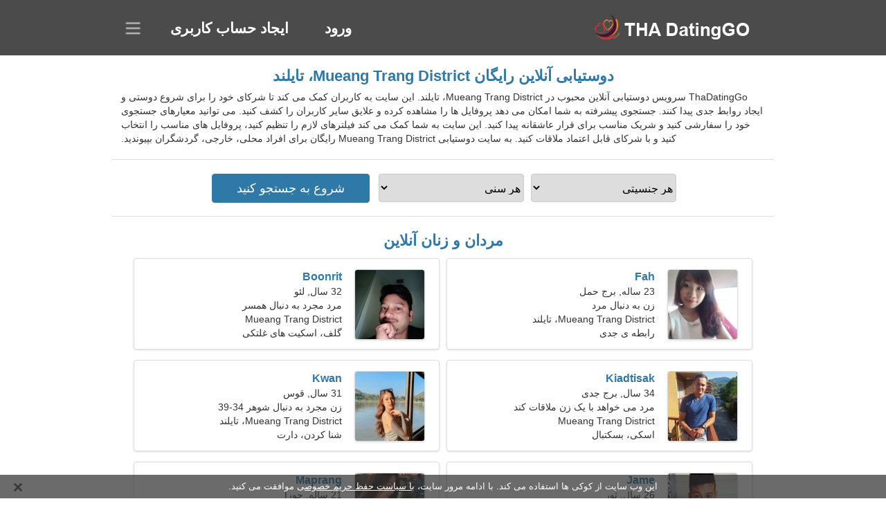

--- FILE ---
content_type: text/html; charset=utf-8
request_url: https://fa.thadatinggo.com/dating-trang-thailand/
body_size: 4934
content:
<!DOCTYPE html><html lang="fa" dir="rtl"><head><meta http-equiv="content-type" content="text/html;charset=UTF-8"><meta http-equiv="X-UA-Compatible" content="IE=edge"><meta name="viewport" content="width=device-width,initial-scale=1.0"><meta name="robots" content="index,follow"><title>Mueang Trang District، تایلند - سایت دوستیابی رایگان</title><meta name="description" content="سرویس دوستیابی آنلاین رایگان Mueang Trang District، تایلند. این سایت به کاربران کمک می کند تا شرکای خود را برای شروع دوستی و ایجاد روابط جدی پیدا کنند."><link rel="canonical" href="https://fa.thadatinggo.com/dating-trang-thailand/"><link rel="alternate" hreflang="en" href="https://en.thadatinggo.com/dating-trang-thailand/"><link rel="alternate" hreflang="de" href="https://de.thadatinggo.com/dating-trang-thailand/"><link rel="alternate" hreflang="fr" href="https://fr.thadatinggo.com/dating-trang-thailand/"><link rel="alternate" hreflang="zh-Hant" href="https://cn.thadatinggo.com/dating-trang-thailand/"><link rel="alternate" hreflang="zh-Hans" href="https://zh.thadatinggo.com/dating-trang-thailand/"><link rel="alternate" hreflang="bg" href="https://bg.thadatinggo.com/dating-trang-thailand/"><link rel="alternate" hreflang="hu" href="https://hu.thadatinggo.com/dating-trang-thailand/"><link rel="alternate" hreflang="vi" href="https://vi.thadatinggo.com/dating-trang-thailand/"><link rel="alternate" hreflang="el" href="https://el.thadatinggo.com/dating-trang-thailand/"><link rel="alternate" hreflang="id" href="https://id.thadatinggo.com/dating-trang-thailand/"><link rel="alternate" hreflang="es" href="https://es.thadatinggo.com/dating-trang-thailand/"><link rel="alternate" hreflang="it" href="https://it.thadatinggo.com/dating-trang-thailand/"><link rel="alternate" hreflang="ko" href="https://ko.thadatinggo.com/dating-trang-thailand/"><link rel="alternate" hreflang="no" href="https://no.thadatinggo.com/dating-trang-thailand/"><link rel="alternate" hreflang="pl" href="https://pl.thadatinggo.com/dating-trang-thailand/"><link rel="alternate" hreflang="pt" href="https://pt.thadatinggo.com/dating-trang-thailand/"><link rel="alternate" hreflang="th" href="https://thadatinggo.com/dating-trang-thailand/"><link rel="alternate" hreflang="tr" href="https://tr.thadatinggo.com/dating-trang-thailand/"><link rel="alternate" hreflang="hr" href="https://hr.thadatinggo.com/dating-trang-thailand/"><link rel="alternate" hreflang="cs" href="https://cs.thadatinggo.com/dating-trang-thailand/"><link rel="alternate" hreflang="sv" href="https://sv.thadatinggo.com/dating-trang-thailand/"><link rel="alternate" hreflang="ja" href="https://ja.thadatinggo.com/dating-trang-thailand/"><link rel="alternate" hreflang="fi" href="https://fi.thadatinggo.com/dating-trang-thailand/"><link rel="alternate" hreflang="da" href="https://da.thadatinggo.com/dating-trang-thailand/"><link rel="alternate" hreflang="nl" href="https://nl.thadatinggo.com/dating-trang-thailand/"><link rel="alternate" hreflang="hi" href="https://hi.thadatinggo.com/dating-trang-thailand/"><link rel="alternate" hreflang="et" href="https://et.thadatinggo.com/dating-trang-thailand/"><link rel="alternate" hreflang="ru" href="https://ru.thadatinggo.com/dating-trang-thailand/"><link rel="alternate" hreflang="ro" href="https://ro.thadatinggo.com/dating-trang-thailand/"><link rel="alternate" hreflang="sl" href="https://sl.thadatinggo.com/dating-trang-thailand/"><link rel="alternate" hreflang="sk" href="https://sk.thadatinggo.com/dating-trang-thailand/"><link rel="alternate" hreflang="lv" href="https://lv.thadatinggo.com/dating-trang-thailand/"><link rel="alternate" hreflang="lt" href="https://lt.thadatinggo.com/dating-trang-thailand/"><link rel="alternate" hreflang="sr" href="https://sr.thadatinggo.com/dating-trang-thailand/"><link rel="alternate" hreflang="uk" href="https://uk.thadatinggo.com/dating-trang-thailand/"><link rel="alternate" hreflang="ar" href="https://ar.thadatinggo.com/dating-trang-thailand/"><link rel="alternate" hreflang="fa" href="https://fa.thadatinggo.com/dating-trang-thailand/"><link rel="alternate" hreflang="he" href="https://he.thadatinggo.com/dating-trang-thailand/"><link rel="stylesheet" href="https://fa.thadatinggo.com/css/style.css"><link rel="stylesheet" href="https://fa.thadatinggo.com/css/rtl.css"><link rel="icon" href="https://fa.thadatinggo.com/favicon.ico" type="image/x-icon"><link rel="shortcut icon" href="https://fa.thadatinggo.com/favicon.ico" type="image/x-icon"><meta name="google-site-verification" content="k9QYMiSMDOQE7fp6tqPBnt6I-2C5noF70Bs5ix3SwsY"><meta name="msvalidate.01" content="4DCC8311AF610693B2606852D652DFA6"><meta name="yandex-verification" content="bb61ebdeaf04289b"></head><body><div class="header"><div class="block"><div class="logo"><img data-rel="Lw,," src="https://fa.thadatinggo.com/images/thadatinggo.png" alt="ThaDatingGo - سایت دوستیابی رایگان تایلند" width="250" height="40"></div><div class="nav"><ul><li><a href="#sign-in" data-go="L2xvZ2luLw,,">ورود</a></li><li><a href="#registration" data-go="L3JlZ2lzdGVyLw,,">ایجاد حساب کاربری</a></li></ul></div><div class="select-lang"></div></div></div><div class="content"><div class="pre"><h1>دوستیابی آنلاین رایگان Mueang Trang District، تایلند</h1><p>ThaDatingGo سرویس دوستیابی آنلاین محبوب در Mueang Trang District، تایلند. این سایت به کاربران کمک می کند تا شرکای خود را برای شروع دوستی و ایجاد روابط جدی پیدا کنند. جستجوی پیشرفته به شما امکان می دهد پروفایل ها را مشاهده کرده و علایق سایر کاربران را کشف کنید. می توانید معیارهای جستجوی خود را سفارشی کنید و شریک مناسب برای قرار عاشقانه پیدا کنید. این سایت به شما کمک می کند فیلترهای لازم را تنظیم کنید، پروفایل های مناسب را انتخاب کنید و با شرکای قابل اعتماد ملاقات کنید. به سایت دوستیابی Mueang Trang District رایگان برای افراد محلی، خارجی، گردشگران بپیوندید.</p><div class="search-people"><form id="start-search"><div class="item"><select name="gender"><option value="0">هر جنسیتی</option> <option value="1">جنس نر</option> <option value="2">مونث</option></select></div><div class="item"><select name="age"><option value="0">هر سنی</option> <option value="1">21-25</option> <option value="2">25-30</option> <option value="3">30-40</option> <option value="4">40-50</option> <option value="5">50-60</option> <option value="6">60-70</option> <option value="7">70+</option></select></div><input type="submit" value="شروع به جستجو کنید" class="button"></form></div></div><div class="hh2">مردان و زنان آنلاین</div><div class="users"><div class="block" data-profile="profile/31424537"><p><span class="photo photobd293181508f4c7eba690e6dfc677bec" data-photo="alfalfa-bd293181508f4c7eba690e6dfc677bec.jpg"></span> <span class="login">Fah</span> <span class="info">23 ساله, برج حمل</span> <span class="search">زن به دنبال مرد</span> <span class="param">Mueang Trang District، تایلند</span> <span class="interests">رابطه ی جدی</span></p></div><div class="block" data-profile="profile/92559716"><p><span class="photo photo70af419d7fb1cab26ecbcf2f2ba008a5" data-photo="tonyboyer-70af419d7fb1cab26ecbcf2f2ba008a5.jpg"></span> <span class="login">Boonrit</span> <span class="info">32 سال, لئو</span> <span class="search">مرد مجرد به دنبال همسر</span> <span class="param">Mueang Trang District</span> <span class="interests">گلف، اسکیت های غلتکی</span></p></div><div class="block" data-profile="profile/37988511"><p><span class="photo photo28fe95a5a201fc726bc3fdc660c8577b" data-photo="hubby-28fe95a5a201fc726bc3fdc660c8577b.jpg"></span> <span class="login">Kiadtisak</span> <span class="info">34 سال, برج جدی</span> <span class="search">مرد می خواهد با یک زن ملاقات کند</span> <span class="param">Mueang Trang District</span> <span class="interests">اسکی، بسکتبال</span></p></div><div class="block" data-profile="profile/18736243"><p><span class="photo photob814a82856c943b17296839b586a6029" data-photo="carissa-b814a82856c943b17296839b586a6029.jpg"></span> <span class="login">Kwan</span> <span class="info">31 سال, قوس</span> <span class="search">زن مجرد به دنبال شوهر 34-39</span> <span class="param">Mueang Trang District، تایلند</span> <span class="interests">شنا كردن، دارت</span></p></div><div class="block" data-profile="profile/25243766"><p><span class="photo photod2b4234322d84e84732e50625b826e0b" data-photo="fantasy3-d2b4234322d84e84732e50625b826e0b.jpg"></span> <span class="login">Jame</span> <span class="info">26 سال, ثور</span> <span class="search">پسر به دنبال دوست دختر است 24-31</span> <span class="param">185 سانتی متر (6'1")، 71 کیلوگرم (156 پوند)</span> <span class="interests">خانواده</span></p></div><div class="block" data-profile="profile/91396291"><p><span class="photo photo42e1a834d6d4f3f7ee15aad47d5a1ba6" data-photo="quack-42e1a834d6d4f3f7ee15aad47d5a1ba6.jpg"></span> <span class="login">Maprang</span> <span class="info">21 ساله, جوزا</span> <span class="search">دختری به دنبال دوست پسر</span> <span class="param">Mueang Trang District</span> <span class="interests">عروسی</span></p></div><div class="block" data-profile="profile/99754148"><p><span class="photo photo10fa04634b4382033eafb87707bd6367" data-photo="doobie-10fa04634b4382033eafb87707bd6367.jpg"></span> <span class="login">Tanawat</span> <span class="info">56 سال, دلو</span> <span class="search">مردی به دنبال یک خانم مسن</span> <span class="param">Mueang Trang District، تایلند</span> <span class="interests">رابطه کوتاه مدت</span></p></div><div class="block" data-profile="profile/88377654"><p><span class="photo photo0d8cd5014f68d1316a367b8a1daf55d2" data-photo="canoodle-0d8cd5014f68d1316a367b8a1daf55d2.jpg"></span> <span class="login">Puii</span> <span class="info">46 ساله, جوزا</span> <span class="search">من یک استاد علوم هستم و به دنبال یک زن استثنایی هستم</span> <span class="param">180 سانتی متر (5'11")، 86 کیلوگرم (189 پوند)</span> <span class="interests">رابطه واقعی</span></p></div><div class="block" data-profile="profile/78925919"><p><span class="photo photo4e46abc8348bd750bc5e7bdcecae43e0" data-photo="reya-4e46abc8348bd750bc5e7bdcecae43e0.jpg"></span> <span class="login">Kik</span> <span class="info">42 سال, ثور</span> <span class="search">دنبال یک مرد دلسوز برای خانواده هستم</span> <span class="param">155 سانتی متر (5'2")، 68 کیلوگرم (149 پوند)</span> <span class="interests">دوستی</span></p></div><div class="block" data-profile="profile/33237573"><p><span class="photo photo03ee751a8c094ee1a98c39705be38b66" data-photo="damaris08-03ee751a8c094ee1a98c39705be38b66.jpg"></span> <span class="login">Benjawan</span> <span class="info">33 سال, حوت</span> <span class="search">زن به دنبال یک زوج 35-42</span> <span class="param">Mueang Trang District</span> <span class="interests">جت اسکی، برای نواختن گیتار</span></p></div><div class="block" data-profile="profile/46343434"><p><span class="photo photo2a3ab08a0fde00e0c3f848ab79f0ead7" data-photo="silvia-2a3ab08a0fde00e0c3f848ab79f0ead7.jpg"></span> <span class="login">Arisara</span> <span class="info">60 سال, سرطان</span> <span class="search">من عاشق پیاده روی و کنسرت در فضای باز هستم</span> <span class="param">Mueang Trang District، تایلند</span> <span class="interests">ازدواج</span></p></div><div class="block" data-profile="profile/14681692"><p><span class="photo photo585040012e10f9687920136696a26477" data-photo="juliana-585040012e10f9687920136696a26477.jpg"></span> <span class="login">Jenny</span> <span class="info">25 سال, ترازو</span> <span class="search">یک زن مورد تحسین به دنبال یک رابطه پرشور است</span> <span class="param">Mueang Trang District، تایلند</span> <span class="interests">عشق واقعی</span></p></div></div><div class="hh3">نحوه عملکرد ThaDatingGo</div><div class="start-search"><div class="block"><div class="img1"></div><p class="action">به ما بپیوند</p><p class="desc">عضویت رایگان</p></div><div class="block"><div class="img2"></div><p class="action">یک نمایه جدید ایجاد کنید</p><p class="desc">خودت را توصیف کن</p></div><div class="block"><div class="img3"></div><p class="action">شروع به جستجو کنید</p><p class="desc">اعضا را پیدا کنید</p></div><div class="block"><div class="img4"></div><p class="action">چت را شروع کنید</p><p class="desc">به فارسی</p></div><a class="join" href="#join" data-val="L2pvaW4vZGF0aW5nLXRyYW5nLXRoYWlsYW5kLw,,">شروع ثبت نام</a></div><div class="hh3">جاهای دیگر، شهرها</div><ul class="other-location"><li><a href="https://fa.thadatinggo.com/dating-samut-prakan-thailand/">ساموت پراکان</a></li><li><a href="https://fa.thadatinggo.com/dating-chon-buri-thailand/">استان چونبوری</a></li><li><a href="https://fa.thadatinggo.com/dating-hat-yai-thailand/">Hat Yai District</a></li><li><a href="https://fa.thadatinggo.com/dating-si-racha-thailand/">Si Racha District</a></li><li><a href="https://fa.thadatinggo.com/dating-udon-thani-thailand/">اودون تانی</a></li><li><a href="https://fa.thadatinggo.com/dating-nakhon-ratchasima-thailand/">Mueang Nakhon Ratchasima District</a></li><li><a href="https://fa.thadatinggo.com/dating-ubon-ratchathani-thailand/">یوبون راتچاتانی</a></li><li><a href="https://fa.thadatinggo.com/dating-rayong-thailand/">Mueang Rayong District</a></li><li><a href="https://fa.thadatinggo.com/dating-nakhon-si-thammarat-thailand/">Mueang Nakhon Si Thammarat District</a></li><li><a href="https://fa.thadatinggo.com/dating-ratchaburi-thailand/">راتچابوری</a></li><li><a href="https://fa.thadatinggo.com/dating-songkhla-thailand/">Mueang Songkhla District</a></li><li><a href="https://fa.thadatinggo.com/dating-kamphaeng-phet-thailand/">Mueang Kamphaeng Phet District</a></li><li><a href="https://fa.thadatinggo.com/dating-maha-sarakham-thailand/">استان ماها ساراخام</a></li><li><a href="https://fa.thadatinggo.com/dating-hua-hin-thailand/">Hua Hin District</a></li><li><a href="https://fa.thadatinggo.com/dating-phetchaburi-thailand/">Mueang Phetchaburi District</a></li><li><a href="https://fa.thadatinggo.com/dating-tha-yang-thailand/">Tha Yang District</a></li><li><a href="https://fa.thadatinggo.com/dating-ban-phaeo-thailand/">Ban Phaeo District</a></li><li><a href="https://fa.thadatinggo.com/dating-bang-bua-thong-thailand/">Bang Bua Thong District</a></li><li><a href="https://fa.thadatinggo.com/dating-ban-na-thailand/">Ban Na</a></li><li><a href="https://fa.thadatinggo.com/dating-roi-et-thailand/">روی ات</a></li><li><a href="https://fa.thadatinggo.com/dating-na-klang-thailand/">Na Klang District</a></li><li><a href="https://fa.thadatinggo.com/dating-si-satchanalai-thailand/">Si Satchanalai District</a></li><li><a href="https://fa.thadatinggo.com/dating-kamalasai-thailand/">Kamalasai District</a></li><li><a href="https://fa.thadatinggo.com/dating-trat-thailand/">Trat</a></li><li><a href="https://fa.thadatinggo.com/dating-phayao-thailand/">فایائو</a></li><li><a href="https://fa.thadatinggo.com/dating-sam-roi-yot-thailand/">Sam Roi Yot District</a></li><li><a href="https://fa.thadatinggo.com/dating-tha-ruea-thailand/">Tha Ruea District</a></li><li><a href="https://fa.thadatinggo.com/dating-bang-rakam-thailand/">Bang Rakam District</a></li><li><a href="https://fa.thadatinggo.com/dating-huai-yot-thailand/">Huai Yot District</a></li><li><a href="https://fa.thadatinggo.com/dating-seka-thailand/">Seka District</a></li><li><a href="https://fa.thadatinggo.com/dating-wang-nam-yen-thailand/">Wang Nam Yen District</a></li><li><a href="https://fa.thadatinggo.com/dating-phanom-sarakham-thailand/">Phanom Sarakham District</a></li><li><a href="https://fa.thadatinggo.com/dating-thap-khlo-thailand/">Thap Khlo District</a></li><li><a href="https://fa.thadatinggo.com/dating-nakhon-luang-thailand/">Nakhon Luang District</a></li><li><a href="https://fa.thadatinggo.com/dating-wiang-thailand/">Wiang</a></li><li><a href="https://fa.thadatinggo.com/">تایلند</a></li></ul></div><div class="language"><div class="language-change"><div class="language-close"></div><div data-val="تغییر زبان" class="id9445"></div><div class="select-language"><div data-u="YXIudGhhZGF0aW5nZ28uY29t" data-l="العربية"></div><div data-u="YmcudGhhZGF0aW5nZ28uY29t" data-l="Български"></div><div data-u="Y24udGhhZGF0aW5nZ28uY29t" data-l="文言"></div><div data-u="Y3MudGhhZGF0aW5nZ28uY29t" data-l="Čeština"></div><div data-u="ZGEudGhhZGF0aW5nZ28uY29t" data-l="Dansk"></div><div data-u="ZGUudGhhZGF0aW5nZ28uY29t" data-l="Deutsch"></div><div data-u="ZWwudGhhZGF0aW5nZ28uY29t" data-l="Ελληνικά"></div><div data-u="ZW4udGhhZGF0aW5nZ28uY29t" data-l="English"></div><div data-u="ZXMudGhhZGF0aW5nZ28uY29t" data-l="Español"></div><div data-u="ZXQudGhhZGF0aW5nZ28uY29t" data-l="Eesti"></div><div data-u="ZmEudGhhZGF0aW5nZ28uY29t" data-l="فارسی"></div><div data-u="ZmkudGhhZGF0aW5nZ28uY29t" data-l="Suomi"></div><div data-u="ZnIudGhhZGF0aW5nZ28uY29t" data-l="Français"></div><div data-u="aGUudGhhZGF0aW5nZ28uY29t" data-l="עברית"></div><div data-u="aGkudGhhZGF0aW5nZ28uY29t" data-l="हिन्दी"></div><div data-u="aHIudGhhZGF0aW5nZ28uY29t" data-l="Hrvatski"></div><div data-u="aHUudGhhZGF0aW5nZ28uY29t" data-l="Magyar"></div><div data-u="aWQudGhhZGF0aW5nZ28uY29t" data-l="Indonesia"></div><div data-u="aXQudGhhZGF0aW5nZ28uY29t" data-l="Italiano"></div><div data-u="amEudGhhZGF0aW5nZ28uY29t" data-l="日本語"></div><div data-u="a28udGhhZGF0aW5nZ28uY29t" data-l="한국어"></div><div data-u="bHQudGhhZGF0aW5nZ28uY29t" data-l="Lietuvių"></div><div data-u="bHYudGhhZGF0aW5nZ28uY29t" data-l="Latviešu"></div><div data-u="bmwudGhhZGF0aW5nZ28uY29t" data-l="Nederlands"></div><div data-u="bm8udGhhZGF0aW5nZ28uY29t" data-l="Norsk"></div><div data-u="cGwudGhhZGF0aW5nZ28uY29t" data-l="Polski"></div><div data-u="cHQudGhhZGF0aW5nZ28uY29t" data-l="Português"></div><div data-u="cm8udGhhZGF0aW5nZ28uY29t" data-l="Română"></div><div data-u="cnUudGhhZGF0aW5nZ28uY29t" data-l="Русский"></div><div data-u="c2sudGhhZGF0aW5nZ28uY29t" data-l="Slovenčina"></div><div data-u="c2wudGhhZGF0aW5nZ28uY29t" data-l="Slovenščina"></div><div data-u="c3IudGhhZGF0aW5nZ28uY29t" data-l="Српски"></div><div data-u="c3YudGhhZGF0aW5nZ28uY29t" data-l="Svenska"></div><div data-u="dGhhZGF0aW5nZ28uY29t" data-l="ไทย"></div><div data-u="dHIudGhhZGF0aW5nZ28uY29t" data-l="Türkçe"></div><div data-u="dWsudGhhZGF0aW5nZ28uY29t" data-l="Українська"></div><div data-u="dmkudGhhZGF0aW5nZ28uY29t" data-l="Tiếng Việt"></div><div data-u="emgudGhhZGF0aW5nZ28uY29t" data-l="中文"></div></div></div></div><div class="footer">&copy; 2026, ThaDatingGo | <a href="#privacy-policy" data-f="L3ByaXZhY3ktcG9saWN5Lw,,">سیاست حفظ حریم خصوصی</a> | <a href="#terms-of-use" data-f="L3Rlcm1zLW9mLXVzZS8,">شرایط استفاده</a> | <a href="#contact-us" data-f="L2NvbnRhY3QtdXMv">با ما تماس بگیرید</a></div><div class="used-cookies" data-cookies="[base64],,"></div><script src="https://ajax.googleapis.com/ajax/libs/jquery/3.6.4/jquery.min.js"></script><script src="https://fa.thadatinggo.com/js/base.js"></script><script src="https://fa.thadatinggo.com/js/data.js"></script><script src="https://fa.thadatinggo.com/assets/js/d/data.js"></script><script defer src="https://static.cloudflareinsights.com/beacon.min.js/vcd15cbe7772f49c399c6a5babf22c1241717689176015" integrity="sha512-ZpsOmlRQV6y907TI0dKBHq9Md29nnaEIPlkf84rnaERnq6zvWvPUqr2ft8M1aS28oN72PdrCzSjY4U6VaAw1EQ==" data-cf-beacon='{"version":"2024.11.0","token":"363dcadfdcf542a7a82dad7b803b79ce","r":1,"server_timing":{"name":{"cfCacheStatus":true,"cfEdge":true,"cfExtPri":true,"cfL4":true,"cfOrigin":true,"cfSpeedBrain":true},"location_startswith":null}}' crossorigin="anonymous"></script>
</body></html>